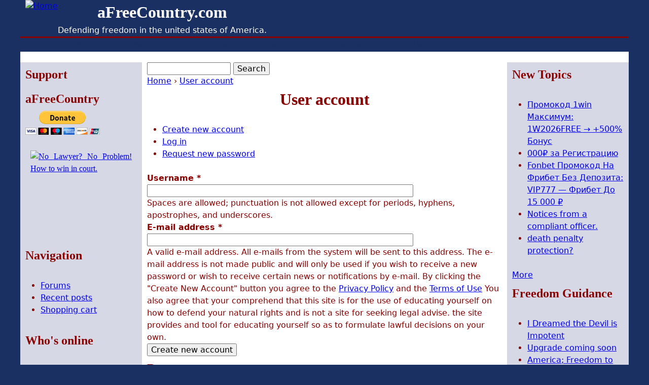

--- FILE ---
content_type: text/html; charset=utf-8
request_url: http://afreecountry.com/?q=user/register&destination=node/1364%23comment-form
body_size: 8382
content:
<!DOCTYPE html>
<!--[if IEMobile 7]><html class="iem7"  lang="en" dir="ltr"><![endif]-->
<!--[if lte IE 6]><html class="lt-ie9 lt-ie8 lt-ie7"  lang="en" dir="ltr"><![endif]-->
<!--[if (IE 7)&(!IEMobile)]><html class="lt-ie9 lt-ie8"  lang="en" dir="ltr"><![endif]-->
<!--[if IE 8]><html class="lt-ie9"  lang="en" dir="ltr"><![endif]-->
<!--[if (gte IE 9)|(gt IEMobile 7)]><!--><html  lang="en" dir="ltr" prefix="content: http://purl.org/rss/1.0/modules/content/ dc: http://purl.org/dc/terms/ foaf: http://xmlns.com/foaf/0.1/ og: http://ogp.me/ns# rdfs: http://www.w3.org/2000/01/rdf-schema# sioc: http://rdfs.org/sioc/ns# sioct: http://rdfs.org/sioc/types# skos: http://www.w3.org/2004/02/skos/core# xsd: http://www.w3.org/2001/XMLSchema#"><!--<![endif]-->

<head>
  <meta charset="utf-8" />
<meta name="Generator" content="Drupal 7 (http://drupal.org)" />
<link rel="shortcut icon" href="http://afreecountry.com/sites/all/themes/afreecountry/favicon.ico" type="image/vnd.microsoft.icon" />
  <title>User account | aFreeCountry.com</title>

      <meta name="MobileOptimized" content="width">
    <meta name="HandheldFriendly" content="true">
    <meta name="viewport" content="width=device-width">
    <!--[if IEMobile]><meta http-equiv="cleartype" content="on"><![endif]-->

  <link type="text/css" rel="stylesheet" href="http://afreecountry.com/sites/default/files/css/css_lQaZfjVpwP_oGNqdtWCSpJT1EMqXdMiU84ekLLxQnc4.css" media="all" />
<link type="text/css" rel="stylesheet" href="http://afreecountry.com/sites/default/files/css/css_3UkXVU0JEAyEs6RixXOrQy5tfBTN6r_v0aHlQcT3_ec.css" media="all" />
<link type="text/css" rel="stylesheet" href="http://afreecountry.com/sites/default/files/css/css_SFX1fi7UPKD2TEH5fDdMgePIxJhg8CiltycHpsUM31s.css" media="all" />
<link type="text/css" rel="stylesheet" href="http://afreecountry.com/sites/default/files/css/css_enpftdPcK-T42plPvpwyD6IgWI6B_89cr8DmXMlQMGA.css" media="all" />
  <script src="http://afreecountry.com/sites/default/files/js/js_YD9ro0PAqY25gGWrTki6TjRUG8TdokmmxjfqpNNfzVU.js"></script>
<script src="http://afreecountry.com/sites/default/files/js/js_CC-zfeuQHcDhFtVRuKW53h30TL7j_105J32Nz8b8R38.js"></script>
<script src="http://afreecountry.com/sites/default/files/js/js_uW8I0m_XnhGil6Xw4D1_t-ELzO2MdE51btIdJVvccgI.js"></script>
<script src="http://afreecountry.com/sites/default/files/js/js_-RlVgLi-wPBK8DixUaHN1Bgcineti-Z4yoFsB6kfmig.js"></script>
<script src="https://www.googletagmanager.com/gtag/js?id=UA-54375710-1"></script>
<script>window.dataLayer = window.dataLayer || [];function gtag(){dataLayer.push(arguments)};gtag("js", new Date());gtag("set", "developer_id.dMDhkMT", true);gtag("config", "UA-54375710-1", {"groups":"default","anonymize_ip":true});</script>
<script>jQuery.extend(Drupal.settings, {"basePath":"\/","pathPrefix":"","setHasJsCookie":0,"ajaxPageState":{"theme":"afreecountry","theme_token":"yDTtC7sWHlmzZn45aX5PiYgrZ95QsuS_6GqfmotICfw","js":{"0":1,"misc\/jquery.js":1,"misc\/jquery-extend-3.4.0.js":1,"misc\/jquery-html-prefilter-3.5.0-backport.js":1,"misc\/jquery.once.js":1,"misc\/drupal.js":1,"misc\/jquery.cookie.js":1,"sites\/all\/modules\/entityreference\/js\/entityreference.js":1,"sites\/all\/modules\/simpleads\/simpleads.js":1,"sites\/all\/modules\/simpleads\/modules\/simpleads_campaigns\/simpleads_campaigns.js":1,"sites\/all\/modules\/ubercart\/uc_file\/uc_file.js":1,"sites\/all\/modules\/cleantalk\/src\/js\/apbct-public.js":1,"sites\/all\/modules\/google_analytics\/googleanalytics.js":1,"https:\/\/www.googletagmanager.com\/gtag\/js?id=UA-54375710-1":1,"1":1},"css":{"modules\/system\/system.base.css":1,"modules\/system\/system.menus.css":1,"modules\/system\/system.messages.css":1,"modules\/system\/system.theme.css":1,"modules\/aggregator\/aggregator.css":1,"modules\/book\/book.css":1,"modules\/comment\/comment.css":1,"sites\/all\/modules\/date\/date_repeat_field\/date_repeat_field.css":1,"modules\/field\/theme\/field.css":1,"sites\/all\/modules\/footnotes\/footnotes.css":1,"modules\/node\/node.css":1,"modules\/poll\/poll.css":1,"modules\/search\/search.css":1,"sites\/all\/modules\/simpleads\/simpleads.css":1,"sites\/all\/modules\/ubercart\/uc_file\/uc_file.css":1,"sites\/all\/modules\/ubercart\/uc_order\/uc_order.css":1,"sites\/all\/modules\/ubercart\/uc_product\/uc_product.css":1,"sites\/all\/modules\/ubercart\/uc_store\/uc_store.css":1,"modules\/user\/user.css":1,"sites\/all\/modules\/youtube\/css\/youtube.css":1,"modules\/forum\/forum.css":1,"sites\/all\/modules\/views\/css\/views.css":1,"sites\/all\/modules\/ckeditor\/css\/ckeditor.css":1,"sites\/all\/modules\/ctools\/css\/ctools.css":1,"sites\/all\/modules\/panels\/css\/panels.css":1,"sites\/all\/modules\/book_made_simple\/book_made_simple.css":1,"sites\/all\/themes\/afreecountry\/system.menus.css":1,"sites\/all\/themes\/afreecountry\/system.messages.css":1,"sites\/all\/themes\/afreecountry\/system.theme.css":1,"sites\/all\/themes\/afreecountry\/css\/styles.css":1}},"simpleads":{"url":{"ckeditor":"\/?q=simpleads\/dashboard\/ckeditor"},"modulepath":"sites\/all\/modules\/simpleads"},"googleanalytics":{"account":["UA-54375710-1"],"trackOutbound":1,"trackMailto":1,"trackDownload":1,"trackDownloadExtensions":"7z|aac|arc|arj|asf|asx|avi|bin|csv|doc(x|m)?|dot(x|m)?|exe|flv|gif|gz|gzip|hqx|jar|jpe?g|js|mp(2|3|4|e?g)|mov(ie)?|msi|msp|pdf|phps|png|ppt(x|m)?|pot(x|m)?|pps(x|m)?|ppam|sld(x|m)?|thmx|qtm?|ra(m|r)?|sea|sit|tar|tgz|torrent|txt|wav|wma|wmv|wpd|xls(x|m|b)?|xlt(x|m)|xlam|xml|z|zip"},"urlIsAjaxTrusted":{"\/?q=user\/register\u0026destination=node\/1364%23comment-form":true}});</script>
      <!--[if lt IE 9]>
    <script src="/sites/all/themes/zen/js/html5-respond.js"></script>
    <![endif]-->
  </head>
<body class="html not-front not-logged-in two-sidebars page-user page-user-register section-user" >
      <p id="skip-link">
      <a href="#main-menu" class="element-invisible element-focusable">Jump to navigation</a>
    </p>
      
<div id="page">

  <header class="header" id="header" role="banner">

          <a href="/" title="Home" rel="home" class="header__logo" id="logo"><img src="http://afreecountry.com/sites/all/themes/afreecountry/logo.png" alt="Home" class="header__logo-image" /></a>
    
          <div class="header__name-and-slogan" id="name-and-slogan">
                  <h1 class="header__site-name" id="site-name">
            <a href="/" title="Home" class="header__site-link" rel="home"><span>aFreeCountry.com</span></a>
          </h1>
        
                  <div class="header__site-slogan" id="site-slogan">Defending freedom in the united states of America.</div>
              </div>
    
    
    
  </header>

  <div id="main">

    <div id="content" class="column" role="main">
        <div class="region region-highlighted">
    <div id="block-search-form" class="block block-search first last odd" role="search">

      
  <form action="/?q=user/register&amp;destination=node/1364%23comment-form" method="post" id="search-block-form" accept-charset="UTF-8"><div><div class="container-inline">
      <h2 class="element-invisible">Search form</h2>
    <div class="form-item form-type-textfield form-item-search-block-form">
  <label class="element-invisible" for="edit-search-block-form--2">Search </label>
 <input title="Enter the terms you wish to search for." type="text" id="edit-search-block-form--2" name="search_block_form" value="" size="15" maxlength="128" class="form-text" />
</div>
<div class="form-actions form-wrapper" id="edit-actions--2"><input type="submit" id="edit-submit--2" name="op" value="Search" class="form-submit" /></div><input type="hidden" name="form_build_id" value="form-pPb2SxaraSwzZawkzCBjzN6MIy-RlrsQhx0BJ1a1ruI" />
<input type="hidden" name="form_id" value="search_block_form" />
</div>
</div></form>
</div>
  </div>
      <nav class="breadcrumb" role="navigation"><h2 class="element-invisible">You are here</h2><ol><li><a href="/">Home</a> › </li><li><a href="/?q=user">User account</a></li></ol></nav>      <a id="main-content"></a>
                    <h1 class="page__title title" id="page-title">User account</h1>
                        <h2 class="element-invisible">Primary tabs</h2><ul class="tabs-primary tabs primary"><li class="tabs-primary__tab is-active"><a href="/?q=user/register" class="tabs-primary__tab-link is-active active">Create new account <span class="element-invisible">(active tab)</span></a></li>
<li class="tabs-primary__tab"><a href="/?q=user" class="tabs-primary__tab-link">Log in</a></li>
<li class="tabs-primary__tab"><a href="/?q=user/password" class="tabs-primary__tab-link">Request new password</a></li>
</ul>                  


<form class="user-info-from-cookie" enctype="multipart/form-data" action="/?q=user/register&amp;destination=node/1364%23comment-form" method="post" id="user-register-form" accept-charset="UTF-8"><div><div id="edit-account" class="form-wrapper"><div class="form-item form-type-textfield form-item-name">
  <label for="edit-name">Username <span class="form-required" title="This field is required.">*</span></label>
 <input class="username form-text required" type="text" id="edit-name" name="name" value="" size="60" maxlength="60" />
<div class="description">Spaces are allowed; punctuation is not allowed except for periods, hyphens, apostrophes, and underscores.</div>
</div>
<div class="form-item form-type-textfield form-item-mail">
  <label for="edit-mail">E-mail address <span class="form-required" title="This field is required.">*</span></label>
 <input type="text" id="edit-mail" name="mail" value="" size="60" maxlength="254" class="form-text required" />
<div class="description">A valid e-mail address. All e-mails from the system will be sent to this address. The e-mail address is not made public and will only be used if you wish to receive a new password or wish to receive certain news or notifications by e-mail. By clicking the "Create New Account" button you agree to the <a href="?q=privacy">Privacy Policy</a> and the <a href="?q=tos">Terms of Use</a> You also agree that your comprehend that this site is for the use of educating yourself on how to defend your natural rights and is not a site for seeking legal advise. the site provides and tool for educating yourself so as to formulate lawful decisions on your own.</div>
</div>
<input type="hidden" name="timezone" value="America/Chicago" />
</div><input type="hidden" name="form_build_id" value="form-UGDUv7q_oW83bz69h6ejV4Xkl9GxIrA4sB9UCHRrvWc" />
<input type="hidden" name="form_id" value="user_register_form" />
<div class="form-actions form-wrapper" id="edit-actions"><input type="submit" id="edit-submit" name="op" value="Create new account" class="form-submit" /></div></div></form><div id="block-node-recent" class="block block-node last even" role="navigation">

        <h2 class="block__title block-title">Recent content</h2>
    
  <table>
<tbody>
 <tr class="odd"><td class="title-author"><div class="node-title"><a href="/?q=node/4845">Промокод 1win Максимум: 1W2026FREE → +500% Бонус</a></div><div class="node-author"><span class="username" xml:lang="" about="/?q=user/9062" typeof="sioc:UserAccount" property="foaf:name" datatype="">gardenbill5</span></div></td><td class="edit"></td><td class="delete"></td> </tr>
 <tr class="even"><td class="title-author"><div class="node-title"><a href="/?q=node/4844">000₽ за Регистрацию</a></div><div class="node-author"><span class="username" xml:lang="" about="/?q=user/9061" typeof="sioc:UserAccount" property="foaf:name" datatype="">menaceglance4</span></div></td><td class="edit"></td><td class="delete"></td> </tr>
 <tr class="odd"><td class="title-author"><div class="node-title"><a href="/?q=node/4843">Fonbet Промокод На Фрибет Без Депозита: VIP777 — Фрибет До 15 000 ₽</a></div><div class="node-author"><span class="username" xml:lang="" about="/?q=user/9060" typeof="sioc:UserAccount" property="foaf:name" datatype="">puzzlebrave1</span></div></td><td class="edit"></td><td class="delete"></td> </tr>
 <tr class="even"><td class="title-author"><div class="node-title"><a href="/?q=node/4840">Notices from a compliant officer.</a></div><div class="node-author"><span class="username" xml:lang="" about="/?q=user/9048" typeof="sioc:UserAccount" property="foaf:name" datatype="">buddy</span></div></td><td class="edit"></td><td class="delete"></td> </tr>
 <tr class="odd"><td class="title-author"><div class="node-title"><a href="/?q=amendment">Constitutional Amendments and the 16th Amendment</a></div><div class="node-author"><span class="username" xml:lang="" about="/?q=user/1" typeof="sioc:UserAccount" property="foaf:name" datatype="">M. R. Hamilton</span></div></td><td class="edit"></td><td class="delete"></td> </tr>
 <tr class="even"><td class="title-author"><div class="node-title"><a href="/?q=caseref">Court Decisions and Legal Reference</a></div><div class="node-author"><span class="username" xml:lang="" about="/?q=user/1" typeof="sioc:UserAccount" property="foaf:name" datatype="">M. R. Hamilton</span></div></td><td class="edit"></td><td class="delete"></td> </tr>
 <tr class="odd"><td class="title-author"><div class="node-title"><a href="/?q=node/4835">death penalty protection?</a></div><div class="node-author"><span class="username" xml:lang="" about="/?q=user/437" typeof="sioc:UserAccount" property="foaf:name" datatype="">frisbee101</span></div></td><td class="edit"></td><td class="delete"></td> </tr>
 <tr class="even"><td class="title-author"><div class="node-title"><a href="/?q=node/4810">County Corruption</a></div><div class="node-author"><span class="username" xml:lang="" about="/?q=user/2153" typeof="sioc:UserAccount" property="foaf:name" datatype="">RICHARD HH</span></div></td><td class="edit"></td><td class="delete"></td> </tr>
 <tr class="odd"><td class="title-author"><div class="node-title"><a href="/?q=node/1652">MyPatriotSupply</a></div><div class="node-author"><span class="username" xml:lang="" typeof="sioc:UserAccount" property="foaf:name" datatype="">Anonymous</span></div></td><td class="edit"></td><td class="delete"></td> </tr>
 <tr class="even"><td class="title-author"><div class="node-title"><a href="/?q=UCC_3-402">Courts only conduct commercial transaction</a></div><div class="node-author"><span class="username" xml:lang="" about="/?q=user/1" typeof="sioc:UserAccount" property="foaf:name" datatype="">M. R. Hamilton</span></div></td><td class="edit"></td><td class="delete"></td> </tr>
</tbody>
</table>

</div>
          </div>

    <div id="navigation">

              <nav id="main-menu" role="navigation" tabindex="-1">
          <ul class="menu"><li class="menu__item is-expanded first expanded"><a href="/" title="" class="menu__link">Home</a><ul class="menu"><li class="menu__item is-leaf first leaf"><a href="/?q=orgbrief" class="menu__link">About Us</a></li>
<li class="menu__item is-leaf leaf"><a href="/?q=definitions" class="menu__link">Definitions</a></li>
<li class="menu__item is-leaf leaf"><a href="/?q=non-citizen" title="Directions on how to obtain a non-citizen national U. S. passport." class="menu__link">Non-citizen National Passport</a></li>
<li class="menu__item is-leaf leaf"><a href="/?q=node/124" title="If you have trouble registering." class="menu__link">Trouble Registering</a></li>
<li class="menu__item is-leaf leaf"><a href="/?q=patriot" title="A clarification of patriotism." class="menu__link">What is a Patriot?</a></li>
<li class="menu__item is-collapsed collapsed"><a href="/?q=dues" title="Dues are required to access our help forums." class="menu__link">Member Dues</a></li>
<li class="menu__item is-leaf leaf"><a href="/?q=AttachFiles" title="How to attach files to a topic or comment." class="menu__link">Attach Files to Topic</a></li>
<li class="menu__item is-leaf last leaf"><a href="/?q=new-users" title="Must read for all new users in the forums." class="menu__link">NEW USERS READ How to Use These Forum</a></li>
</ul></li>
<li class="menu__item is-expanded expanded"><a href="/?q=node/100" title="Create of join a group or grand jury on aFreeCountry.com." class="menu__link">Join A Group</a><ul class="menu"><li class="menu__item is-leaf first leaf"><a href="/?q=rules" title="Rules by which members must abide." class="menu__link">Rules of Engagement for APP</a></li>
<li class="menu__item is-leaf last leaf"><a href="/?q=node/131" title="Group discussion of free ideas." class="menu__link">Freedom Group</a></li>
</ul></li>
<li class="menu__item is-expanded expanded"><a href="/?q=legalindex" title="" class="menu__link">Founding Documents</a><ul class="menu"><li class="menu__item is-leaf first leaf"><a href="/?q=amendments" class="menu__link">Amendments to the US Constitution</a></li>
<li class="menu__item is-leaf leaf"><a href="/?q=decofind" class="menu__link">Declaration of Independence</a></li>
<li class="menu__item is-leaf leaf"><a href="/?q=mortgages-are-fake" title="This is the full text of First National Bank of Montgomery v. Jerome Daly wherein the bank testified that it does not actually lend money when lending mortgages. This is why every mortgage granted by a home owner is not a debt owed to the bank." class="menu__link">Mortgages are Fake</a></li>
<li class="menu__item is-leaf leaf"><a href="/?q=bill_of_rights" title="" class="menu__link">The Bill of Rights</a></li>
<li class="menu__item is-leaf leaf"><a href="/?q=us_constitution" title="The US Constitution in all its glory." class="menu__link">The Constitution for The United States of American</a></li>
<li class="menu__item is-leaf leaf"><a href="/?q=upu" class="menu__link">Universal Postal Union - A Detailed History</a></li>
<li class="menu__item is-leaf last leaf"><a href="/?q=useful-statutes" title="Code that may be used to show support that a public servant has exceeded his jurisdiction." class="menu__link">Useful Statutes or Code</a></li>
</ul></li>
<li class="menu__item is-expanded expanded"><a href="/?q=inctax" title="To pay or not to pay?" class="menu__link">Income Tax?</a><ul class="menu"><li class="menu__item is-leaf first leaf"><a href="/?q=NotLaw" title="Title 26 section stating Title 26 is not law." class="menu__link">Title 26 Is NOT Law</a></li>
<li class="menu__item is-collapsed collapsed"><a href="/?q=best_business" title="Best form of business to have." class="menu__link">Best Form of Business</a></li>
<li class="menu__item is-leaf leaf"><a href="/?q=caseref" class="menu__link">Case Law</a></li>
<li class="menu__item is-leaf leaf"><a href="/?q=christian_oaths" title="An explanation of how signing an IRS form is swearing an oath." class="menu__link">Christians Don&#039;t Pay Tax</a></li>
<li class="menu__item is-leaf leaf"><a href="/?q=income" class="menu__link">Definition of Income</a></li>
<li class="menu__item is-leaf leaf"><a href="/?q=obamacare" title="Why Obamacare is not law." class="menu__link">Obamacare Has No Authority</a></li>
<li class="menu__item is-collapsed collapsed"><a href="/?q=sovereign" class="menu__link">Supreme Court Rules Two United States</a></li>
<li class="menu__item is-leaf leaf"><a href="/?q=capital" class="menu__link">What is Capital Gains?</a></li>
<li class="menu__item is-leaf leaf"><a href="/?q=UnitedStates" title="The definition of the United States as provided by Title 26, the income tax code." class="menu__link">Where is the &quot;United States&quot;</a></li>
<li class="menu__item is-leaf leaf"><a href="/?q=taxpayer" title="A discussion of what a tax payer under income tax law is." class="menu__link">Am I a Taxpayer?</a></li>
<li class="menu__item is-leaf leaf"><a href="/?q=beat-the-irs" title="How the IRS wins in court and how to stop it." class="menu__link">Beat IRS In Court</a></li>
<li class="menu__item is-leaf leaf"><a href="/?q=amendment" title="What the 16th amendement did." class="menu__link">The 16th Amendment</a></li>
<li class="menu__item is-leaf last leaf"><a href="/?q=1040" class="menu__link">1040 Checkmate?</a></li>
</ul></li>
<li class="menu__item is-expanded expanded"><a href="/?q=sovereignty" title="An explanation of what it means to be a sovereign." class="menu__link">Sovereignty of People</a><ul class="menu"><li class="menu__item is-expanded first expanded"><a href="/?q=jurisdiction" title="Why you should always challenge jurisdiction when pulled into court." class="menu__link">Challenge Jurisdiction</a><ul class="menu"><li class="menu__item is-leaf first leaf"><a href="/?q=court" title="Explanation about common law court of court of record." class="menu__link">Court of Record</a></li>
<li class="menu__item is-leaf leaf"><a href="/?q=government_corporations" class="menu__link">Government Corporations</a></li>
<li class="menu__item is-leaf leaf"><a href="/?q=people" title="An explanation of what a US person is." class="menu__link">What is a US Person?</a></li>
<li class="menu__item is-leaf last leaf"><a href="/?q=one-nation" title="An explanation about one nation." class="menu__link">One Nation Under God</a></li>
</ul></li>
<li class="menu__item is-leaf leaf"><a href="/?q=cut-size-of-government" title="How to cut the size of government in less than four years." class="menu__link">Cut Government</a></li>
<li class="menu__item is-leaf leaf"><a href="/?q=presumptions" title="These are the twelve presumption that the Bar guild presumes about you if you do not rebut them." class="menu__link">The Twelve Presumptions that Must be Rebutted</a></li>
<li class="menu__item is-collapsed collapsed"><a href="/?q=common-law" title="An explanation of common law." class="menu__link">What is Common Law?</a></li>
<li class="menu__item is-leaf leaf"><a href="/?q=marshals" title="A description of exactly what the continental Marshals are and who they serve." class="menu__link">continenal Marshals</a></li>
<li class="menu__item is-collapsed collapsed"><a href="/?q=citizen" title="Description of the difference of people and citizens in a republic." class="menu__link">Are You A People or Citizen?</a></li>
<li class="menu__item is-leaf leaf"><a href="/?q=magna_carta_52_61" title="the articles of magna carta affecting the common law grand jury." class="menu__link">Magna Carta &amp; Grand Juries</a></li>
<li class="menu__item is-leaf leaf"><a href="/?q=schools" class="menu__link">Government Run Schools</a></li>
<li class="menu__item is-leaf last leaf"><a href="/?q=united-states" title="The purpose of the terminology &quot;these united states&quot;." class="menu__link">these united states</a></li>
</ul></li>
<li class="menu__item is-expanded expanded"><a href="/?q=node/17" title="" class="menu__link">Dividing Issues</a><ul class="menu"><li class="menu__item is-leaf first leaf"><a href="/?q=node/27" class="menu__link">Religion, Christianity and Libertarianism</a></li>
<li class="menu__item is-expanded expanded"><a href="/?q=ecomomics" title="An explanation about how banks control the economy." class="menu__link">Economics</a><ul class="menu"><li class="menu__item is-leaf first leaf"><a href="/?q=nomoregold" class="menu__link">US Currency Not Real Money</a></li>
<li class="menu__item is-leaf leaf"><a href="/?q=flat_tax" title="The national flat sale tax proposed by some is not Constitutional." class="menu__link">Flat Tax Not Constitutional</a></li>
<li class="menu__item is-leaf last leaf"><a href="/?q=minwage" class="menu__link">Minimum Wage</a></li>
</ul></li>
<li class="menu__item is-collapsed collapsed"><a href="/?q=affact" class="menu__link">Affirmative Action</a></li>
<li class="menu__item is-leaf last leaf"><a href="/?q=node/28" class="menu__link">The War on Drugs</a></li>
</ul></li>
<li class="menu__item is-collapsed collapsed"><a href="/?q=tos" title="These are the terms of use for participating in the community at aFreeCountry.com." class="menu__link">Terms of Use</a></li>
<li class="menu__item is-leaf last leaf"><a href="https://webmail.afreecountry.com/login.php" title="Check Your email on via your browser for afreecountry." class="menu__link">Check Email</a></li>
</ul>        </nav>
      
      
    </div>

    
          <aside class="sidebars">
          <section class="region region-sidebar-first column sidebar">
    <div id="block-block-1" class="block block-block first odd">

        <h2 class="block__title block-title">Support aFreeCountry</h2>
    
  <form action="https://www.paypal.com/cgi-bin/webscr" method="post" target="_top"><input name="cmd" type="hidden" value="_s-xclick" /><input name="hosted_button_id" type="hidden" value="MQTPTZGB5DM9W" /><input alt="Donate with PayPal button" name="submit" src="https://www.paypalobjects.com/en_US/i/btn/btn_donateCC_LG.gif" type="image" /><img alt="" src="https://www.paypal.com/en_US/i/scr/pixel.gif" style="height:1px; width:1px" /></form>
<p><a href="http://www.howtowinincourt.com/?refercode=HM0034" target="_blank"><img alt="No Lawyer? No Problem! How to win in court." dir="ltr" id="HowToWinSm01" src="../images/bookshelfSm.png" style="border-style:solid; border-width:0px; display:block; height:159px; margin-left:auto; margin-right:auto; width:200px" /></a></p>

</div>
<div id="block-system-navigation" class="block block-system block-menu even" role="navigation">

        <h2 class="block__title block-title">Navigation</h2>
    
  <ul class="menu"><li class="menu__item is-collapsed first collapsed"><a href="/?q=forum" class="menu__link">Forums</a></li>
<li class="menu__item is-leaf leaf"><a href="/?q=tracker" class="menu__link">Recent posts</a></li>
<li class="menu__item is-leaf last leaf"><a href="/?q=cart" title="View/modify the contents of your shopping cart or proceed to checkout." class="menu__link">Shopping cart</a></li>
</ul>
</div>
<div id="block-user-online" class="block block-user odd" role="complementary">

        <h2 class="block__title block-title">Who's online</h2>
    
  <p>There are currently 0 users online.</p>
</div>
<div id="block-node-syndicate" class="block block-node even" role="complementary">

        <h2 class="block__title block-title">Syndicate</h2>
    
  <a href="/?q=rss.xml" class="feed-icon" title="Subscribe to Syndicate"><img typeof="foaf:Image" src="http://afreecountry.com/misc/feed.png" width="16" height="16" alt="Subscribe to Syndicate" /></a>
</div>
<div id="block-user-new" class="block block-user last odd" role="complementary">

        <h2 class="block__title block-title">Who's new</h2>
    
  <div class="item-list"><ul><li class="first"><span class="username" xml:lang="" about="/?q=user/9062" typeof="sioc:UserAccount" property="foaf:name" datatype="">gardenbill5</span></li>
<li><span class="username" xml:lang="" about="/?q=user/9061" typeof="sioc:UserAccount" property="foaf:name" datatype="">menaceglance4</span></li>
<li><span class="username" xml:lang="" about="/?q=user/9060" typeof="sioc:UserAccount" property="foaf:name" datatype="">puzzlebrave1</span></li>
<li><span class="username" xml:lang="" about="/?q=user/9059" typeof="sioc:UserAccount" property="foaf:name" datatype="">Jakeref100</span></li>
<li class="last"><span class="username" xml:lang="" about="/?q=user/9058" typeof="sioc:UserAccount" property="foaf:name" datatype="">jakeref92</span></li>
</ul></div>
</div>
  </section>
          <section class="region region-sidebar-second column sidebar">
    <div id="block-forum-new" class="block block-forum first odd" role="navigation">

        <h2 class="block__title block-title">New Topics</h2>
    
  <div class="item-list"><ul><li class="first"><a href="/?q=node/4845">Промокод 1win Максимум: 1W2026FREE → +500% Бонус</a></li>
<li><a href="/?q=node/4844">000₽ за Регистрацию</a></li>
<li><a href="/?q=node/4843">Fonbet Промокод На Фрибет Без Депозита: VIP777 — Фрибет До 15 000 ₽</a></li>
<li><a href="/?q=node/4840" title="1 comment">Notices from a compliant officer.</a></li>
<li class="last"><a href="/?q=node/4835" title="3 comments">death penalty protection?</a></li>
</ul></div><div class="more-link"><a href="/?q=forum" title="Read the latest forum topics.">More</a></div>
</div>
<div id="block-simpleads-ad-groups-221" class="block block-simpleads first odd">

      
  <div class="header">
  <div class="ad-link"></div>
</div>
<div class="adslist">
  <script type="text/javascript">
    _simpelads_load('.simpleads-221', 221, 4);
  </script>
    <div class="simpleads-221"></div>

    
</div>

</div>
<div id="block-blog-recent" class="block block-blog even" role="navigation">

        <h2 class="block__title block-title">Freedom Guidance</h2>
    
  <div class="item-list"><ul><li class="first"><a href="/?q=ImpotentDevil">I Dreamed the Devil is Impotent</a></li>
<li><a href="/?q=node/1741">Upgrade coming soon</a></li>
<li><a href="/?q=node/1740">America; Freedom to Fascism</a></li>
<li><a href="/?q=node/1719">What Biden used to say before he was being paid by Soros</a></li>
<li class="last"><a href="/?q=node/1712">Horrific Consequences About to Hit Home</a></li>
</ul></div><div class="more-link"><a href="/?q=blog" title="Read the latest blog entries.">More</a></div>
</div>
<div id="block-comment-recent" class="block block-comment last odd" role="navigation">

        <h2 class="block__title block-title">Recent comments</h2>
    
  <div class="item-list"><ul><li class="first"><a href="/?q=comment/3921#comment-3921">What was the result of this?</a>&nbsp;<span>1 week 6 days ago</span></li>
<li><a href="/?q=comment/3920#comment-3920">No jury required in common law</a>&nbsp;<span>1 week 6 days ago</span></li>
<li><a href="/?q=comment/3919#comment-3919">yes, we definitely want this</a>&nbsp;<span>1 month 3 weeks ago</span></li>
<li><a href="/?q=comment/3918#comment-3918">A non-jury trial is not common law without a counterclaim</a>&nbsp;<span>1 week 6 days ago</span></li>
<li class="last"><a href="/?q=comment/3917#comment-3917">This is too much work.</a>&nbsp;<span>1 month 3 weeks ago</span></li>
</ul></div>
</div>
  </section>
      </aside>
    
  </div>

  
</div>

  <div class="region region-bottom">
    <div id="block-book-navigation" class="block block-book first last odd" role="navigation">

        <h2 class="block__title block-title">Book navigation</h2>
    
    <div id="book-block-menu-68" class="book-block-menu">
    <ul class="menu"><li class="menu__item is-collapsed first last collapsed"><a href="/?q=Training-Manual-Citizenship" class="menu__link">TRAINING MANUAL  WAR DEPARTMENT CITIZENSHIP</a></li>
</ul>  </div>

</div>
  </div>
  <script>ctSetCookie("ct_check_js", "07019dab67c86047835bd88d38076676", "0");</script>
</body>
</html>
